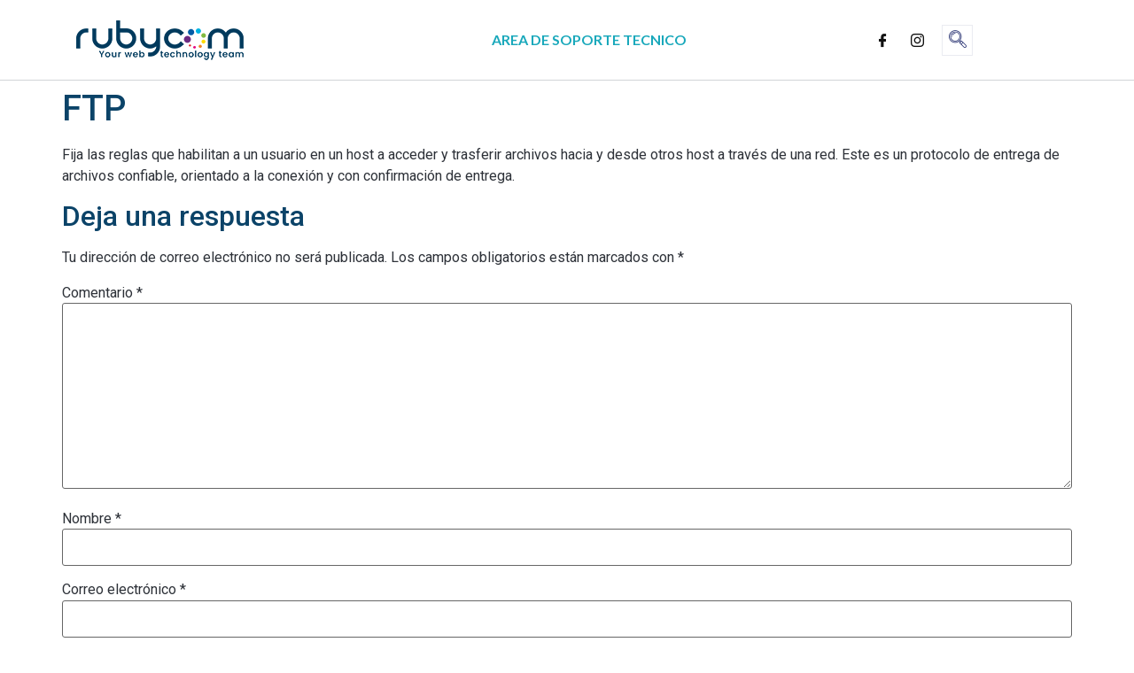

--- FILE ---
content_type: text/html; charset=UTF-8
request_url: https://support.rubycom.com/ftp/
body_size: 32808
content:
<!DOCTYPE html>
<html lang="es">
<head>
	<meta charset="UTF-8">
	<meta name="viewport" content="width=device-width, initial-scale=1.0"/>
		<meta name='robots' content='index, follow, max-image-preview:large, max-snippet:-1, max-video-preview:-1' />

	<!-- This site is optimized with the Yoast SEO plugin v19.11 - https://yoast.com/wordpress/plugins/seo/ -->
	<title>FTP - Soporte Rubycom</title>
	<link rel="canonical" href="https://support.rubycom.com/ftp/" />
	<meta property="og:locale" content="es_ES" />
	<meta property="og:type" content="article" />
	<meta property="og:title" content="FTP - Soporte Rubycom" />
	<meta property="og:description" content="Fija las reglas que habilitan a un usuario en un host a acceder y trasferir archivos hacia y desde otros host a través de una red. Este es un protocolo de entrega de archivos confiable, orientado a la conexión y con confirmación de entrega." />
	<meta property="og:url" content="https://support.rubycom.com/ftp/" />
	<meta property="og:site_name" content="Soporte Rubycom" />
	<meta property="article:published_time" content="2022-12-08T15:58:19+00:00" />
	<meta property="article:modified_time" content="2022-12-08T15:58:20+00:00" />
	<meta name="author" content="Soporte" />
	<meta name="twitter:card" content="summary_large_image" />
	<meta name="twitter:label1" content="Escrito por" />
	<meta name="twitter:data1" content="Soporte" />
	<meta name="twitter:label2" content="Tiempo de lectura" />
	<meta name="twitter:data2" content="1 minuto" />
	<script type="application/ld+json" class="yoast-schema-graph">{"@context":"https://schema.org","@graph":[{"@type":"WebPage","@id":"https://support.rubycom.com/ftp/","url":"https://support.rubycom.com/ftp/","name":"FTP - Soporte Rubycom","isPartOf":{"@id":"https://support.rubycom.com/#website"},"datePublished":"2022-12-08T15:58:19+00:00","dateModified":"2022-12-08T15:58:20+00:00","author":{"@id":"https://support.rubycom.com/#/schema/person/6b83fad4c3c1a152a1366a57f907eed2"},"breadcrumb":{"@id":"https://support.rubycom.com/ftp/#breadcrumb"},"inLanguage":"es","potentialAction":[{"@type":"ReadAction","target":["https://support.rubycom.com/ftp/"]}]},{"@type":"BreadcrumbList","@id":"https://support.rubycom.com/ftp/#breadcrumb","itemListElement":[{"@type":"ListItem","position":1,"name":"Portada","item":"https://support.rubycom.com/"},{"@type":"ListItem","position":2,"name":"Glosario de Términos","item":"https://support.rubycom.com/seccion/glosario-de-terminos/"},{"@type":"ListItem","position":3,"name":"FTP"}]},{"@type":"WebSite","@id":"https://support.rubycom.com/#website","url":"https://support.rubycom.com/","name":"Soporte Rubycom","description":"Área de Conocimiento","potentialAction":[{"@type":"SearchAction","target":{"@type":"EntryPoint","urlTemplate":"https://support.rubycom.com/?s={search_term_string}"},"query-input":"required name=search_term_string"}],"inLanguage":"es"},{"@type":"Person","@id":"https://support.rubycom.com/#/schema/person/6b83fad4c3c1a152a1366a57f907eed2","name":"Soporte","image":{"@type":"ImageObject","inLanguage":"es","@id":"https://support.rubycom.com/#/schema/person/image/","url":"https://secure.gravatar.com/avatar/95ed567b8dc614a936be0b42fdd0427cf9c4a1a02feb9dd64196901d3c19035c?s=96&d=mm&r=g","contentUrl":"https://secure.gravatar.com/avatar/95ed567b8dc614a936be0b42fdd0427cf9c4a1a02feb9dd64196901d3c19035c?s=96&d=mm&r=g","caption":"Soporte"},"url":"https://support.rubycom.com/author/soporte/"}]}</script>
	<!-- / Yoast SEO plugin. -->


<link rel="alternate" type="application/rss+xml" title="Soporte Rubycom &raquo; Feed" href="https://support.rubycom.com/feed/" />
<link rel="alternate" type="application/rss+xml" title="Soporte Rubycom &raquo; Feed de los comentarios" href="https://support.rubycom.com/comments/feed/" />
<link rel="alternate" type="application/rss+xml" title="Soporte Rubycom &raquo; Comentario FTP del feed" href="https://support.rubycom.com/ftp/feed/" />
<link rel="alternate" title="oEmbed (JSON)" type="application/json+oembed" href="https://support.rubycom.com/wp-json/oembed/1.0/embed?url=https%3A%2F%2Fsupport.rubycom.com%2Fftp%2F" />
<link rel="alternate" title="oEmbed (XML)" type="text/xml+oembed" href="https://support.rubycom.com/wp-json/oembed/1.0/embed?url=https%3A%2F%2Fsupport.rubycom.com%2Fftp%2F&#038;format=xml" />
<style type="text/css">
.archive #nav-above,
					.archive #nav-below,
					.search #nav-above,
					.search #nav-below,
					.blog #nav-below, 
					.blog #nav-above, 
					.navigation.paging-navigation, 
					.navigation.pagination,
					.pagination.paging-pagination, 
					.pagination.pagination, 
					.pagination.loop-pagination, 
					.bicubic-nav-link, 
					#page-nav, 
					.camp-paging, 
					#reposter_nav-pages, 
					.unity-post-pagination, 
					.wordpost_content .nav_post_link { 
						display: none !important; 
					}
					.single-gallery .pagination.gllrpr_pagination {
						display: block !important; 
					}</style>
		
	<style id='wp-img-auto-sizes-contain-inline-css'>
img:is([sizes=auto i],[sizes^="auto," i]){contain-intrinsic-size:3000px 1500px}
/*# sourceURL=wp-img-auto-sizes-contain-inline-css */
</style>
<link rel='stylesheet' id='elementor-frontend-css' href='https://support.rubycom.com/wp-content/uploads/elementor/css/custom-frontend-lite.min.css?ver=1670556960' media='all' />
<link rel='stylesheet' id='elementor-post-12-css' href='https://support.rubycom.com/wp-content/uploads/elementor/css/post-12.css?ver=1671811246' media='all' />
<link rel='stylesheet' id='elementor-post-24-css' href='https://support.rubycom.com/wp-content/uploads/elementor/css/post-24.css?ver=1670556960' media='all' />
<style id='wp-emoji-styles-inline-css'>

	img.wp-smiley, img.emoji {
		display: inline !important;
		border: none !important;
		box-shadow: none !important;
		height: 1em !important;
		width: 1em !important;
		margin: 0 0.07em !important;
		vertical-align: -0.1em !important;
		background: none !important;
		padding: 0 !important;
	}
/*# sourceURL=wp-emoji-styles-inline-css */
</style>
<link rel='stylesheet' id='wp-block-library-css' href='https://support.rubycom.com/wp-includes/css/dist/block-library/style.min.css?ver=6.9' media='all' />

<style id='classic-theme-styles-inline-css'>
/*! This file is auto-generated */
.wp-block-button__link{color:#fff;background-color:#32373c;border-radius:9999px;box-shadow:none;text-decoration:none;padding:calc(.667em + 2px) calc(1.333em + 2px);font-size:1.125em}.wp-block-file__button{background:#32373c;color:#fff;text-decoration:none}
/*# sourceURL=/wp-includes/css/classic-themes.min.css */
</style>
<link rel='stylesheet' id='contact-form-7-css' href='https://support.rubycom.com/wp-content/plugins/contact-form-7/includes/css/styles.css?ver=5.6.4' media='all' />
<link rel='stylesheet' id='flexy-breadcrumb-css' href='https://support.rubycom.com/wp-content/plugins/flexy-breadcrumb/public/css/flexy-breadcrumb-public.css?ver=1.2.1' media='all' />
<link rel='stylesheet' id='flexy-breadcrumb-font-awesome-css' href='https://support.rubycom.com/wp-content/plugins/flexy-breadcrumb/public/css/font-awesome.min.css?ver=4.7.0' media='all' />
<link rel='stylesheet' id='hello-elementor-css' href='https://support.rubycom.com/wp-content/themes/hello-elementor/style.min.css?ver=2.6.1' media='all' />
<link rel='stylesheet' id='hello-elementor-theme-style-css' href='https://support.rubycom.com/wp-content/themes/hello-elementor/theme.min.css?ver=2.6.1' media='all' />
<link rel='stylesheet' id='elementor-post-5-css' href='https://support.rubycom.com/wp-content/uploads/elementor/css/post-5.css?ver=1688142673' media='all' />
<link rel='stylesheet' id='elementor-icons-ekiticons-css' href='https://support.rubycom.com/wp-content/plugins/elementskit-lite/modules/elementskit-icon-pack/assets/css/ekiticons.css?ver=2.7.5' media='all' />
<link rel='stylesheet' id='wp-paginate-css' href='https://support.rubycom.com/wp-content/plugins/wp-paginate/css/wp-paginate.css?ver=2.2.0' media='screen' />
<link rel='stylesheet' id='wpp-custom-style-css' href='https://support.rubycom.com/wp-content/uploads/wpp-custom-code/wpp-custom-code.css?ver=6.9' media='all' />
<link rel='stylesheet' id='hello-elementor-child-style-css' href='https://support.rubycom.com/wp-content/themes/hello-theme-child-master/style.css?ver=1.0.0' media='all' />
<link rel='stylesheet' id='ekit-widget-styles-css' href='https://support.rubycom.com/wp-content/plugins/elementskit-lite/widgets/init/assets/css/widget-styles.css?ver=2.7.5' media='all' />
<link rel='stylesheet' id='ekit-responsive-css' href='https://support.rubycom.com/wp-content/plugins/elementskit-lite/widgets/init/assets/css/responsive.css?ver=2.7.5' media='all' />
<link rel='stylesheet' id='wp-block-paragraph-css' href='https://support.rubycom.com/wp-includes/blocks/paragraph/style.min.css?ver=6.9' media='all' />
<link rel='stylesheet' id='google-fonts-1-css' href='https://fonts.googleapis.com/css?family=Lato%3A100%2C100italic%2C200%2C200italic%2C300%2C300italic%2C400%2C400italic%2C500%2C500italic%2C600%2C600italic%2C700%2C700italic%2C800%2C800italic%2C900%2C900italic%7CRoboto%3A100%2C100italic%2C200%2C200italic%2C300%2C300italic%2C400%2C400italic%2C500%2C500italic%2C600%2C600italic%2C700%2C700italic%2C800%2C800italic%2C900%2C900italic%7CRoboto+Slab%3A100%2C100italic%2C200%2C200italic%2C300%2C300italic%2C400%2C400italic%2C500%2C500italic%2C600%2C600italic%2C700%2C700italic%2C800%2C800italic%2C900%2C900italic&#038;display=swap&#038;ver=6.9' media='all' />
<link rel='stylesheet' id='elementor-icons-shared-0-css' href='https://support.rubycom.com/wp-content/plugins/elementor/assets/lib/font-awesome/css/fontawesome.min.css?ver=5.15.3' media='all' />
<link rel='stylesheet' id='elementor-icons-fa-solid-css' href='https://support.rubycom.com/wp-content/plugins/elementor/assets/lib/font-awesome/css/solid.min.css?ver=5.15.3' media='all' />
<link rel="preconnect" href="https://fonts.gstatic.com/" crossorigin><script src="https://support.rubycom.com/wp-includes/js/jquery/jquery.min.js?ver=3.7.1" id="jquery-core-js"></script>
<script src="https://support.rubycom.com/wp-includes/js/jquery/jquery-migrate.min.js?ver=3.4.1" id="jquery-migrate-js"></script>
<link rel="https://api.w.org/" href="https://support.rubycom.com/wp-json/" /><link rel="alternate" title="JSON" type="application/json" href="https://support.rubycom.com/wp-json/wp/v2/posts/504" /><link rel="EditURI" type="application/rsd+xml" title="RSD" href="https://support.rubycom.com/xmlrpc.php?rsd" />
<meta name="generator" content="WordPress 6.9" />
<link rel='shortlink' href='https://support.rubycom.com/?p=504' />

            <style type="text/css">              
                
                /* Background color */
                .fbc-page .fbc-wrap .fbc-items {
                    background-color: ;
                }
                /* Items font size */
                .fbc-page .fbc-wrap .fbc-items li {
                    font-size: 16px;
                }
                
                /* Items' link color */
                .fbc-page .fbc-wrap .fbc-items li a {
                    color: #19a8bb;                    
                }
                
                /* Seprator color */
                .fbc-page .fbc-wrap .fbc-items li .fbc-separator {
                    color: #19a8bb;
                }
                
                /* Active item & end-text color */
                .fbc-page .fbc-wrap .fbc-items li.active span,
                .fbc-page .fbc-wrap .fbc-items li .fbc-end-text {
                    color: #0b4368;
                    font-size: 16px;
                }
            </style>

            <link rel="icon" href="https://support.rubycom.com/wp-content/uploads/2022/12/favicon.png" sizes="32x32" />
<link rel="icon" href="https://support.rubycom.com/wp-content/uploads/2022/12/favicon.png" sizes="192x192" />
<link rel="apple-touch-icon" href="https://support.rubycom.com/wp-content/uploads/2022/12/favicon.png" />
<meta name="msapplication-TileImage" content="https://support.rubycom.com/wp-content/uploads/2022/12/favicon.png" />
</head>
<body data-rsssl=1 class="wp-singular post-template-default single single-post postid-504 single-format-standard wp-theme-hello-elementor wp-child-theme-hello-theme-child-master elementor-default elementor-kit-5">
<div class="ekit-template-content-markup ekit-template-content-header ekit-template-content-theme-support">
		<div data-elementor-type="wp-post" data-elementor-id="12" class="elementor elementor-12">
									<section class="elementor-section elementor-top-section elementor-element elementor-element-32844af5 elementor-section-content-middle elementor-section-boxed elementor-section-height-default elementor-section-height-default" data-id="32844af5" data-element_type="section">
						<div class="elementor-container elementor-column-gap-default">
					<div class="elementor-column elementor-col-33 elementor-top-column elementor-element elementor-element-646f5d31" data-id="646f5d31" data-element_type="column">
			<div class="elementor-widget-wrap elementor-element-populated">
								<div class="elementor-element elementor-element-c1b16d1 elementor-widget elementor-widget-image" data-id="c1b16d1" data-element_type="widget" data-widget_type="image.default">
				<div class="elementor-widget-container">
			<style>/*! elementor - v3.9.0 - 06-12-2022 */
.elementor-widget-image{text-align:center}.elementor-widget-image a{display:inline-block}.elementor-widget-image a img[src$=".svg"]{width:48px}.elementor-widget-image img{vertical-align:middle;display:inline-block}</style>													<a href="/">
							<img width="191" height="49" src="https://support.rubycom.com/wp-content/uploads/2022/12/render.png" class="attachment-large size-large wp-image-8" alt="" />								</a>
															</div>
				</div>
					</div>
		</div>
				<div class="elementor-column elementor-col-33 elementor-top-column elementor-element elementor-element-503e3364" data-id="503e3364" data-element_type="column">
			<div class="elementor-widget-wrap elementor-element-populated">
								<div class="elementor-element elementor-element-6917d126 elementor-widget elementor-widget-ekit-nav-menu" data-id="6917d126" data-element_type="widget" data-widget_type="ekit-nav-menu.default">
				<div class="elementor-widget-container">
			<div class="ekit-wid-con ekit_menu_responsive_tablet" data-hamburger-icon="" data-hamburger-icon-type="icon" data-responsive-breakpoint="1024">            <button class="elementskit-menu-hamburger elementskit-menu-toggler">
                                    <span class="elementskit-menu-hamburger-icon"></span><span class="elementskit-menu-hamburger-icon"></span><span class="elementskit-menu-hamburger-icon"></span>
                            </button>
            <div id="ekit-megamenu-menu-principal" class="elementskit-menu-container elementskit-menu-offcanvas-elements elementskit-navbar-nav-default elementskit_line_arrow ekit-nav-menu-one-page-no ekit-nav-dropdown-hover"><ul id="menu-menu-principal" class="elementskit-navbar-nav elementskit-menu-po-center submenu-click-on-icon"><li id="menu-item-79" class="menu-item menu-item-type-post_type menu-item-object-page menu-item-79 nav-item elementskit-mobile-builder-content" data-vertical-menu=750px><a href="https://support.rubycom.com/area-de-soporte-tecnico/" class="ekit-menu-nav-link">AREA DE SOPORTE TECNICO</a></li>
</ul>
				<div class="elementskit-nav-identity-panel">
					<div class="elementskit-site-title">
						<a class="elementskit-nav-logo" href="https://support.rubycom.com" target="_self" rel="">
                            <img width="1200" height="800" src="https://support.rubycom.com/wp-content/uploads/2022/12/placeholder-662.png" class="attachment-full size-full" alt="" decoding="async" fetchpriority="high" srcset="https://support.rubycom.com/wp-content/uploads/2022/12/placeholder-662.png 1200w, https://support.rubycom.com/wp-content/uploads/2022/12/placeholder-662-300x200.png 300w, https://support.rubycom.com/wp-content/uploads/2022/12/placeholder-662-1024x683.png 1024w, https://support.rubycom.com/wp-content/uploads/2022/12/placeholder-662-768x512.png 768w" sizes="(max-width: 1200px) 100vw, 1200px" />
						</a> 
					</div>
					<button class="elementskit-menu-close elementskit-menu-toggler" type="button">X</button>
				</div>
			</div><div class="elementskit-menu-overlay elementskit-menu-offcanvas-elements elementskit-menu-toggler ekit-nav-menu--overlay"></div></div>		</div>
				</div>
					</div>
		</div>
				<div class="elementor-column elementor-col-33 elementor-top-column elementor-element elementor-element-6176190b elementor-hidden-tablet elementor-hidden-phone" data-id="6176190b" data-element_type="column">
			<div class="elementor-widget-wrap elementor-element-populated">
								<div class="elementor-element elementor-element-415ef883 elementor-widget__width-auto elementor-widget elementor-widget-elementskit-social-media" data-id="415ef883" data-element_type="widget" data-widget_type="elementskit-social-media.default">
				<div class="elementor-widget-container">
			<div class="ekit-wid-con" >			 <ul class="ekit_social_media">
														<li class="elementor-repeater-item-5eb0945">
					    <a
						href="https://business.facebook.com/Rubycom/?business_id=571745889629730" class="facebook" >
														
							<i aria-hidden="true" class="fasicon icon-facebook"></i>									
                                                                                                            </a>
                    </li>
                    														<li class="elementor-repeater-item-98fdd10">
					    <a
						href="https://www.instagram.com/rubycomrd/" class="1" >
														
							<i aria-hidden="true" class="icon icon-instagram-1"></i>									
                                                                                                            </a>
                    </li>
                    							</ul>
		</div>		</div>
				</div>
				<div class="elementor-element elementor-element-7529bd85 elementor-widget__width-auto elementor-widget elementor-widget-elementskit-header-search" data-id="7529bd85" data-element_type="widget" data-widget_type="elementskit-header-search.default">
				<div class="elementor-widget-container">
			<div class="ekit-wid-con" >        <a href="#ekit_modal-popup-7529bd85" class="ekit_navsearch-button ekit-modal-popup">
            <i aria-hidden="true" class="icon icon-search"></i>        </a>
        <!-- language switcher strart -->
        <!-- xs modal -->
        <div class="zoom-anim-dialog mfp-hide ekit_modal-searchPanel" id="ekit_modal-popup-7529bd85">
            <div class="ekit-search-panel">
            <!-- Polylang search - thanks to Alain Melsens -->
                <form role="search" method="get" class="ekit-search-group" action="https://support.rubycom.com/">
                    <input type="search" class="ekit_search-field" placeholder="¿Cómo podemos ayudarle?" value="" name="s" />
                    <button type="submit" class="ekit_search-button">
                        <i aria-hidden="true" class="icon icon-search"></i>                    </button>
                </form>
            </div>
        </div><!-- End xs modal -->
        <!-- end language switcher strart -->
        </div>		</div>
				</div>
					</div>
		</div>
							</div>
		</section>
							</div>
		</div>

<main id="content" class="site-main post-504 post type-post status-publish format-standard hentry category-glosario-de-terminos" role="main">
			<header class="page-header">
			<h1 class="entry-title">FTP</h1>		</header>
		<div class="page-content">
		
<p>Fija las reglas que habilitan a un usuario en un host a acceder y trasferir archivos hacia y desde otros host a través de una red. Este es un protocolo de entrega de archivos confiable, orientado a la conexión y con confirmación de entrega.</p>
		<div class="post-tags">
					</div>
			</div>

	<section id="comments" class="comments-area">

	

	<div id="respond" class="comment-respond">
		<h2 id="reply-title" class="comment-reply-title">Deja una respuesta <small><a rel="nofollow" id="cancel-comment-reply-link" href="/ftp/#respond" style="display:none;">Cancelar la respuesta</a></small></h2><form action="https://support.rubycom.com/wp-comments-post.php" method="post" id="commentform" class="comment-form"><p class="comment-notes"><span id="email-notes">Tu dirección de correo electrónico no será publicada.</span> <span class="required-field-message">Los campos obligatorios están marcados con <span class="required">*</span></span></p><p class="comment-form-comment"><label for="comment">Comentario <span class="required">*</span></label> <textarea id="comment" name="comment" cols="45" rows="8" maxlength="65525" required></textarea></p><p class="comment-form-author"><label for="author">Nombre <span class="required">*</span></label> <input id="author" name="author" type="text" value="" size="30" maxlength="245" autocomplete="name" required /></p>
<p class="comment-form-email"><label for="email">Correo electrónico <span class="required">*</span></label> <input id="email" name="email" type="email" value="" size="30" maxlength="100" aria-describedby="email-notes" autocomplete="email" required /></p>
<p class="comment-form-url"><label for="url">Web</label> <input id="url" name="url" type="url" value="" size="30" maxlength="200" autocomplete="url" /></p>
<p class="comment-form-cookies-consent"><input id="wp-comment-cookies-consent" name="wp-comment-cookies-consent" type="checkbox" value="yes" /> <label for="wp-comment-cookies-consent">Guarda mi nombre, correo electrónico y web en este navegador para la próxima vez que comente.</label></p>
<p class="form-submit"><input name="submit" type="submit" id="submit" class="submit" value="Publicar el comentario" /> <input type='hidden' name='comment_post_ID' value='504' id='comment_post_ID' />
<input type='hidden' name='comment_parent' id='comment_parent' value='0' />
</p></form>	</div><!-- #respond -->
	
</section><!-- .comments-area -->
</main>

	<div class="navigation"></div><div class="ekit-template-content-markup ekit-template-content-footer ekit-template-content-theme-support">
		<div data-elementor-type="wp-post" data-elementor-id="24" class="elementor elementor-24">
									<section class="elementor-section elementor-top-section elementor-element elementor-element-5a8fae80 elementor-section-boxed elementor-section-height-default elementor-section-height-default" data-id="5a8fae80" data-element_type="section">
						<div class="elementor-container elementor-column-gap-default">
					<div class="elementor-column elementor-col-100 elementor-top-column elementor-element elementor-element-4fe5208c" data-id="4fe5208c" data-element_type="column">
			<div class="elementor-widget-wrap elementor-element-populated">
								<div class="elementor-element elementor-element-1c27bfd8 elementor-widget elementor-widget-elementskit-heading" data-id="1c27bfd8" data-element_type="widget" data-widget_type="elementskit-heading.default">
				<div class="elementor-widget-container">
			<div class="ekit-wid-con" ><div class="ekit-heading elementskit-section-title-wraper text_center   ekit_heading_tablet-   ekit_heading_mobile-text_center"><p class="ekit-heading--title elementskit-section-title ">
					©2023 Rubycom - Todos los derechos reservados.
					</p></div></div>		</div>
				</div>
					</div>
		</div>
							</div>
		</section>
							</div>
		</div>
<script type="speculationrules">
{"prefetch":[{"source":"document","where":{"and":[{"href_matches":"/*"},{"not":{"href_matches":["/wp-*.php","/wp-admin/*","/wp-content/uploads/*","/wp-content/*","/wp-content/plugins/*","/wp-content/themes/hello-theme-child-master/*","/wp-content/themes/hello-elementor/*","/*\\?(.+)"]}},{"not":{"selector_matches":"a[rel~=\"nofollow\"]"}},{"not":{"selector_matches":".no-prefetch, .no-prefetch a"}}]},"eagerness":"conservative"}]}
</script>
<script src="https://support.rubycom.com/wp-content/plugins/contact-form-7/includes/swv/js/index.js?ver=5.6.4" id="swv-js"></script>
<script id="contact-form-7-js-extra">
var wpcf7 = {"api":{"root":"https://support.rubycom.com/wp-json/","namespace":"contact-form-7/v1"},"cached":"1"};
//# sourceURL=contact-form-7-js-extra
</script>
<script src="https://support.rubycom.com/wp-content/plugins/contact-form-7/includes/js/index.js?ver=5.6.4" id="contact-form-7-js"></script>
<script src="https://support.rubycom.com/wp-content/plugins/flexy-breadcrumb/public/js/flexy-breadcrumb-public.js?ver=1.2.1" id="flexy-breadcrumb-js"></script>
<script src="https://support.rubycom.com/wp-content/themes/hello-elementor/assets/js/hello-frontend.min.js?ver=1.0.0" id="hello-theme-frontend-js"></script>
<script src="https://support.rubycom.com/wp-content/plugins/elementskit-lite/libs/framework/assets/js/frontend-script.js?ver=2.7.5" id="elementskit-framework-js-frontend-js"></script>
<script id="elementskit-framework-js-frontend-js-after">
		var elementskit = {
			resturl: 'https://support.rubycom.com/wp-json/elementskit/v1/',
		}

		
//# sourceURL=elementskit-framework-js-frontend-js-after
</script>
<script src="https://support.rubycom.com/wp-content/plugins/elementskit-lite/widgets/init/assets/js/widget-scripts.js?ver=2.7.5" id="ekit-widget-scripts-js"></script>
<script src="https://support.rubycom.com/wp-includes/js/comment-reply.min.js?ver=6.9" id="comment-reply-js" async data-wp-strategy="async" fetchpriority="low"></script>
<script src="https://support.rubycom.com/wp-content/plugins/elementor/assets/js/webpack.runtime.min.js?ver=3.9.0" id="elementor-webpack-runtime-js"></script>
<script src="https://support.rubycom.com/wp-content/plugins/elementor/assets/js/frontend-modules.min.js?ver=3.9.0" id="elementor-frontend-modules-js"></script>
<script src="https://support.rubycom.com/wp-content/plugins/elementor/assets/lib/waypoints/waypoints.min.js?ver=4.0.2" id="elementor-waypoints-js"></script>
<script src="https://support.rubycom.com/wp-includes/js/jquery/ui/core.min.js?ver=1.13.3" id="jquery-ui-core-js"></script>
<script id="elementor-frontend-js-before">
var elementorFrontendConfig = {"environmentMode":{"edit":false,"wpPreview":false,"isScriptDebug":false},"i18n":{"shareOnFacebook":"Compartir en Facebook","shareOnTwitter":"Compartir en Twitter","pinIt":"Pinear","download":"Descargar","downloadImage":"Descargar imagen","fullscreen":"Pantalla completa","zoom":"Zoom","share":"Compartir","playVideo":"Reproducir v\u00eddeo","previous":"Anterior","next":"Siguiente","close":"Cerrar"},"is_rtl":false,"breakpoints":{"xs":0,"sm":480,"md":768,"lg":1025,"xl":1440,"xxl":1600},"responsive":{"breakpoints":{"mobile":{"label":"M\u00f3vil","value":767,"default_value":767,"direction":"max","is_enabled":true},"mobile_extra":{"label":"M\u00f3vil grande","value":880,"default_value":880,"direction":"max","is_enabled":true},"tablet":{"label":"Tableta","value":1024,"default_value":1024,"direction":"max","is_enabled":true},"tablet_extra":{"label":"Tableta grande","value":1200,"default_value":1200,"direction":"max","is_enabled":false},"laptop":{"label":"Port\u00e1til","value":1366,"default_value":1366,"direction":"max","is_enabled":true},"widescreen":{"label":"Pantalla grande","value":2400,"default_value":2400,"direction":"min","is_enabled":false}}},"version":"3.9.0","is_static":false,"experimentalFeatures":{"e_dom_optimization":true,"e_optimized_assets_loading":true,"e_optimized_css_loading":true,"a11y_improvements":true,"additional_custom_breakpoints":true,"e_import_export":true,"e_hidden_wordpress_widgets":true,"hello-theme-header-footer":true,"landing-pages":true,"elements-color-picker":true,"favorite-widgets":true,"admin-top-bar":true,"kit-elements-defaults":true},"urls":{"assets":"https:\/\/support.rubycom.com\/wp-content\/plugins\/elementor\/assets\/"},"settings":{"page":[],"editorPreferences":[]},"kit":{"active_breakpoints":["viewport_mobile","viewport_mobile_extra","viewport_tablet","viewport_laptop"],"global_image_lightbox":"yes","lightbox_enable_counter":"yes","lightbox_enable_fullscreen":"yes","lightbox_enable_zoom":"yes","lightbox_enable_share":"yes","lightbox_title_src":"title","lightbox_description_src":"description","hello_header_logo_type":"title","hello_header_menu_layout":"horizontal","hello_footer_logo_type":"logo"},"post":{"id":504,"title":"FTP%20-%20Soporte%20Rubycom","excerpt":"","featuredImage":false}};
//# sourceURL=elementor-frontend-js-before
</script>
<script src="https://support.rubycom.com/wp-content/plugins/elementor/assets/js/frontend.min.js?ver=3.9.0" id="elementor-frontend-js"></script>
<script src="https://support.rubycom.com/wp-content/plugins/elementskit-lite/widgets/init/assets/js/animate-circle.js?ver=2.7.5" id="animate-circle-js"></script>
<script id="elementskit-elementor-js-extra">
var ekit_config = {"ajaxurl":"https://support.rubycom.com/wp-admin/admin-ajax.php","nonce":"d03a1e019e"};
//# sourceURL=elementskit-elementor-js-extra
</script>
<script src="https://support.rubycom.com/wp-content/plugins/elementskit-lite/widgets/init/assets/js/elementor.js?ver=2.7.5" id="elementskit-elementor-js"></script>
<script src="https://support.rubycom.com/wp-content/plugins/elementor/assets/lib/swiper/swiper.min.js?ver=2.7.5" id="swiper-js"></script>
<script id="wp-emoji-settings" type="application/json">
{"baseUrl":"https://s.w.org/images/core/emoji/17.0.2/72x72/","ext":".png","svgUrl":"https://s.w.org/images/core/emoji/17.0.2/svg/","svgExt":".svg","source":{"concatemoji":"https://support.rubycom.com/wp-includes/js/wp-emoji-release.min.js?ver=6.9"}}
</script>
<script type="module">
/*! This file is auto-generated */
const a=JSON.parse(document.getElementById("wp-emoji-settings").textContent),o=(window._wpemojiSettings=a,"wpEmojiSettingsSupports"),s=["flag","emoji"];function i(e){try{var t={supportTests:e,timestamp:(new Date).valueOf()};sessionStorage.setItem(o,JSON.stringify(t))}catch(e){}}function c(e,t,n){e.clearRect(0,0,e.canvas.width,e.canvas.height),e.fillText(t,0,0);t=new Uint32Array(e.getImageData(0,0,e.canvas.width,e.canvas.height).data);e.clearRect(0,0,e.canvas.width,e.canvas.height),e.fillText(n,0,0);const a=new Uint32Array(e.getImageData(0,0,e.canvas.width,e.canvas.height).data);return t.every((e,t)=>e===a[t])}function p(e,t){e.clearRect(0,0,e.canvas.width,e.canvas.height),e.fillText(t,0,0);var n=e.getImageData(16,16,1,1);for(let e=0;e<n.data.length;e++)if(0!==n.data[e])return!1;return!0}function u(e,t,n,a){switch(t){case"flag":return n(e,"\ud83c\udff3\ufe0f\u200d\u26a7\ufe0f","\ud83c\udff3\ufe0f\u200b\u26a7\ufe0f")?!1:!n(e,"\ud83c\udde8\ud83c\uddf6","\ud83c\udde8\u200b\ud83c\uddf6")&&!n(e,"\ud83c\udff4\udb40\udc67\udb40\udc62\udb40\udc65\udb40\udc6e\udb40\udc67\udb40\udc7f","\ud83c\udff4\u200b\udb40\udc67\u200b\udb40\udc62\u200b\udb40\udc65\u200b\udb40\udc6e\u200b\udb40\udc67\u200b\udb40\udc7f");case"emoji":return!a(e,"\ud83e\u1fac8")}return!1}function f(e,t,n,a){let r;const o=(r="undefined"!=typeof WorkerGlobalScope&&self instanceof WorkerGlobalScope?new OffscreenCanvas(300,150):document.createElement("canvas")).getContext("2d",{willReadFrequently:!0}),s=(o.textBaseline="top",o.font="600 32px Arial",{});return e.forEach(e=>{s[e]=t(o,e,n,a)}),s}function r(e){var t=document.createElement("script");t.src=e,t.defer=!0,document.head.appendChild(t)}a.supports={everything:!0,everythingExceptFlag:!0},new Promise(t=>{let n=function(){try{var e=JSON.parse(sessionStorage.getItem(o));if("object"==typeof e&&"number"==typeof e.timestamp&&(new Date).valueOf()<e.timestamp+604800&&"object"==typeof e.supportTests)return e.supportTests}catch(e){}return null}();if(!n){if("undefined"!=typeof Worker&&"undefined"!=typeof OffscreenCanvas&&"undefined"!=typeof URL&&URL.createObjectURL&&"undefined"!=typeof Blob)try{var e="postMessage("+f.toString()+"("+[JSON.stringify(s),u.toString(),c.toString(),p.toString()].join(",")+"));",a=new Blob([e],{type:"text/javascript"});const r=new Worker(URL.createObjectURL(a),{name:"wpTestEmojiSupports"});return void(r.onmessage=e=>{i(n=e.data),r.terminate(),t(n)})}catch(e){}i(n=f(s,u,c,p))}t(n)}).then(e=>{for(const n in e)a.supports[n]=e[n],a.supports.everything=a.supports.everything&&a.supports[n],"flag"!==n&&(a.supports.everythingExceptFlag=a.supports.everythingExceptFlag&&a.supports[n]);var t;a.supports.everythingExceptFlag=a.supports.everythingExceptFlag&&!a.supports.flag,a.supports.everything||((t=a.source||{}).concatemoji?r(t.concatemoji):t.wpemoji&&t.twemoji&&(r(t.twemoji),r(t.wpemoji)))});
//# sourceURL=https://support.rubycom.com/wp-includes/js/wp-emoji-loader.min.js
</script>

</body>
</html>


--- FILE ---
content_type: text/css
request_url: https://support.rubycom.com/wp-content/uploads/elementor/css/post-12.css?ver=1671811246
body_size: 11071
content:
.elementor-12 .elementor-element.elementor-element-32844af5 > .elementor-container > .elementor-column > .elementor-widget-wrap{align-content:center;align-items:center;}.elementor-12 .elementor-element.elementor-element-32844af5{border-style:solid;border-width:0px 0px 1px 0px;border-color:#D1D5D7;transition:background 0.3s, border 0.3s, border-radius 0.3s, box-shadow 0.3s;padding:15px 0px 15px 0px;}.elementor-12 .elementor-element.elementor-element-32844af5, .elementor-12 .elementor-element.elementor-element-32844af5 > .elementor-background-overlay{border-radius:0px 0px 0px 0px;}.elementor-12 .elementor-element.elementor-element-32844af5 > .elementor-background-overlay{transition:background 0.3s, border-radius 0.3s, opacity 0.3s;}.elementor-12 .elementor-element.elementor-element-646f5d31 > .elementor-widget-wrap > .elementor-widget:not(.elementor-widget__width-auto):not(.elementor-widget__width-initial):not(:last-child):not(.elementor-absolute){margin-bottom:0px;}.elementor-12 .elementor-element.elementor-element-646f5d31 > .elementor-element-populated{padding:0px 15px 0px 15px;}.elementor-12 .elementor-element.elementor-element-c1b16d1{text-align:left;}.elementor-12 .elementor-element.elementor-element-503e3364 > .elementor-widget-wrap > .elementor-widget:not(.elementor-widget__width-auto):not(.elementor-widget__width-initial):not(:last-child):not(.elementor-absolute){margin-bottom:0px;}.elementor-12 .elementor-element.elementor-element-503e3364 > .elementor-element-populated{padding:0px 15px 0px 15px;}.elementor-12 .elementor-element.elementor-element-6917d126 .elementskit-menu-container{height:60px;border-radius:0px 0px 0px 0px;}.elementor-12 .elementor-element.elementor-element-6917d126 .elementskit-navbar-nav > li > a{font-family:"Lato", Sans-serif;font-size:16px;font-weight:700;text-transform:capitalize;color:var( --e-global-color-primary );padding:0px 15px 0px 15px;}.elementor-12 .elementor-element.elementor-element-6917d126 .elementskit-navbar-nav > li > a:hover{color:#273171;}.elementor-12 .elementor-element.elementor-element-6917d126 .elementskit-navbar-nav > li > a:focus{color:#273171;}.elementor-12 .elementor-element.elementor-element-6917d126 .elementskit-navbar-nav > li > a:active{color:#273171;}.elementor-12 .elementor-element.elementor-element-6917d126 .elementskit-navbar-nav > li:hover > a{color:#273171;}.elementor-12 .elementor-element.elementor-element-6917d126 .elementskit-navbar-nav > li:hover > a .elementskit-submenu-indicator{color:#273171;}.elementor-12 .elementor-element.elementor-element-6917d126 .elementskit-navbar-nav > li > a:hover .elementskit-submenu-indicator{color:#273171;}.elementor-12 .elementor-element.elementor-element-6917d126 .elementskit-navbar-nav > li > a:focus .elementskit-submenu-indicator{color:#273171;}.elementor-12 .elementor-element.elementor-element-6917d126 .elementskit-navbar-nav > li > a:active .elementskit-submenu-indicator{color:#273171;}.elementor-12 .elementor-element.elementor-element-6917d126 .elementskit-navbar-nav > li.current-menu-item > a{color:#707070;}.elementor-12 .elementor-element.elementor-element-6917d126 .elementskit-navbar-nav > li.current-menu-ancestor > a{color:#707070;}.elementor-12 .elementor-element.elementor-element-6917d126 .elementskit-navbar-nav > li.current-menu-ancestor > a .elementskit-submenu-indicator{color:#707070;}.elementor-12 .elementor-element.elementor-element-6917d126 .elementskit-navbar-nav > li > a .elementskit-submenu-indicator{color:#101010;}.elementor-12 .elementor-element.elementor-element-6917d126 .elementskit-navbar-nav .elementskit-submenu-panel > li > a{font-family:"Lato", Sans-serif;font-size:11px;font-weight:700;padding:15px 15px 15px 15px;color:#273272;}.elementor-12 .elementor-element.elementor-element-6917d126 .elementskit-navbar-nav .elementskit-submenu-panel > li > a:hover{color:#121147;}.elementor-12 .elementor-element.elementor-element-6917d126 .elementskit-navbar-nav .elementskit-submenu-panel > li > a:focus{color:#121147;}.elementor-12 .elementor-element.elementor-element-6917d126 .elementskit-navbar-nav .elementskit-submenu-panel > li > a:active{color:#121147;}.elementor-12 .elementor-element.elementor-element-6917d126 .elementskit-navbar-nav .elementskit-submenu-panel > li:hover > a{color:#121147;}.elementor-12 .elementor-element.elementor-element-6917d126 .elementskit-navbar-nav .elementskit-submenu-panel > li.current-menu-item > a{color:#707070 !important;}.elementor-12 .elementor-element.elementor-element-6917d126 .elementskit-submenu-panel{padding:15px 0px 15px 0px;}.elementor-12 .elementor-element.elementor-element-6917d126 .elementskit-navbar-nav .elementskit-submenu-panel{border-radius:0px 0px 0px 0px;min-width:220px;box-shadow:0px 0px 10px 0px rgba(0,0,0,0.12);}.elementor-12 .elementor-element.elementor-element-6917d126 .elementskit-menu-hamburger{float:right;border-style:solid;border-color:#273070;}.elementor-12 .elementor-element.elementor-element-6917d126 .elementskit-menu-hamburger .elementskit-menu-hamburger-icon{background-color:#273070;}.elementor-12 .elementor-element.elementor-element-6917d126 .elementskit-menu-hamburger > .ekit-menu-icon{color:#273070;}.elementor-12 .elementor-element.elementor-element-6917d126 .elementskit-menu-hamburger:hover{background-color:#273070;}.elementor-12 .elementor-element.elementor-element-6917d126 .elementskit-menu-hamburger:hover .elementskit-menu-hamburger-icon{background-color:rgba(255,255,255,0.5);}.elementor-12 .elementor-element.elementor-element-6917d126 .elementskit-menu-hamburger:hover > .ekit-menu-icon{color:rgba(255,255,255,0.5);}.elementor-12 .elementor-element.elementor-element-6917d126 .elementskit-menu-close{color:rgba(51, 51, 51, 1);}.elementor-12 .elementor-element.elementor-element-6917d126 .elementskit-menu-close:hover{color:rgba(255,255,255,0.5);}.elementor-12 .elementor-element.elementor-element-6917d126{z-index:14;}.elementor-12 .elementor-element.elementor-element-6176190b > .elementor-widget-wrap > .elementor-widget:not(.elementor-widget__width-auto):not(.elementor-widget__width-initial):not(:last-child):not(.elementor-absolute){margin-bottom:0px;}.elementor-12 .elementor-element.elementor-element-6176190b > .elementor-element-populated{padding:0px 15px 0px 15px;}.elementor-12 .elementor-element.elementor-element-415ef883 .ekit_social_media{text-align:right;}.elementor-12 .elementor-element.elementor-element-415ef883 .elementor-repeater-item-5eb0945 > a{color:#111111;background-color:rgba(255,255,255,0);}.elementor-12 .elementor-element.elementor-element-415ef883 .elementor-repeater-item-5eb0945 > a svg path{stroke:#111111;fill:#111111;}.elementor-12 .elementor-element.elementor-element-415ef883 .elementor-repeater-item-5eb0945 > a:hover{color:#4852ba;}.elementor-12 .elementor-element.elementor-element-415ef883 .elementor-repeater-item-5eb0945 > a:hover svg path{stroke:#4852ba;fill:#4852ba;}.elementor-12 .elementor-element.elementor-element-415ef883 .elementor-repeater-item-98fdd10 > a{color:#111111;}.elementor-12 .elementor-element.elementor-element-415ef883 .elementor-repeater-item-98fdd10 > a svg path{stroke:#111111;fill:#111111;}.elementor-12 .elementor-element.elementor-element-415ef883 .elementor-repeater-item-98fdd10 > a:hover{color:#0077b5;}.elementor-12 .elementor-element.elementor-element-415ef883 .elementor-repeater-item-98fdd10 > a:hover svg path{stroke:#0077b5;fill:#0077b5;}.elementor-12 .elementor-element.elementor-element-415ef883 .ekit_social_media > li{display:inline-block;margin:0px 20px 0px 0px;}.elementor-12 .elementor-element.elementor-element-415ef883 .ekit_social_media > li > a{text-decoration:none;}.elementor-12 .elementor-element.elementor-element-415ef883 .ekit_social_media > li > a i{font-size:15px;}.elementor-12 .elementor-element.elementor-element-415ef883 .ekit_social_media > li > a svg{max-width:15px;}.elementor-12 .elementor-element.elementor-element-415ef883{width:auto;max-width:auto;}.elementor-12 .elementor-element.elementor-element-7529bd85 .ekit_navsearch-button{font-size:20px;border-style:solid;border-width:1px 1px 1px 1px;border-color:#eaebf1;margin:0px 0px 0px 0px;padding:0px 0px 0px 0px;width:35px;height:35px;line-height:35px;text-align:center;}.elementor-12 .elementor-element.elementor-element-7529bd85 .ekit_navsearch-button svg{max-width:20px;}.elementor-12 .elementor-element.elementor-element-7529bd85 .ekit_navsearch-button, .elementor-12 .elementor-element.elementor-element-7529bd85 .ekit_search-button i{color:#273171;}.elementor-12 .elementor-element.elementor-element-7529bd85 .ekit_navsearch-button svg path, .elementor-12 .elementor-element.elementor-element-7529bd85 .ekit_search-button svg path{stroke:#273171;fill:#273171;}.elementor-12 .elementor-element.elementor-element-7529bd85{width:auto;max-width:auto;}@media(min-width:768px){.elementor-12 .elementor-element.elementor-element-646f5d31{width:25%;}.elementor-12 .elementor-element.elementor-element-503e3364{width:54.332%;}.elementor-12 .elementor-element.elementor-element-6176190b{width:20%;}}@media(max-width:1024px) and (min-width:768px){.elementor-12 .elementor-element.elementor-element-646f5d31{width:50%;}.elementor-12 .elementor-element.elementor-element-503e3364{width:50%;}.elementor-12 .elementor-element.elementor-element-6176190b{width:30%;}}@media(max-width:1024px){.elementor-12 .elementor-element.elementor-element-32844af5{padding:15px 0px 15px 0px;}.elementor-12 .elementor-element.elementor-element-6917d126 .elementskit-nav-identity-panel{padding:10px 0px 10px 0px;}.elementor-12 .elementor-element.elementor-element-6917d126 .elementskit-menu-container{max-width:350px;border-radius:0px 0px 0px 0px;}.elementor-12 .elementor-element.elementor-element-6917d126 .elementskit-navbar-nav > li > a{color:#000000;padding:10px 15px 10px 15px;}.elementor-12 .elementor-element.elementor-element-6917d126 .elementskit-navbar-nav .elementskit-submenu-panel > li > a{padding:15px 15px 15px 15px;}.elementor-12 .elementor-element.elementor-element-6917d126 .elementskit-navbar-nav .elementskit-submenu-panel{border-radius:0px 0px 0px 0px;}.elementor-12 .elementor-element.elementor-element-6917d126 .elementskit-menu-hamburger{padding:8px 8px 8px 8px;width:45px;border-radius:3px;}.elementor-12 .elementor-element.elementor-element-6917d126 .elementskit-menu-close{padding:8px 8px 8px 8px;margin:12px 12px 12px 12px;width:45px;border-radius:3px;}.elementor-12 .elementor-element.elementor-element-6917d126 .elementskit-nav-logo > img{max-width:160px;max-height:60px;}.elementor-12 .elementor-element.elementor-element-6917d126 .elementskit-nav-logo{margin:5px 0px 5px 0px;padding:5px 5px 5px 5px;}}@media(max-width:767px){.elementor-12 .elementor-element.elementor-element-646f5d31{width:50%;}.elementor-12 .elementor-element.elementor-element-503e3364{width:50%;}.elementor-12 .elementor-element.elementor-element-6917d126 .elementskit-menu-hamburger{border-width:1px 1px 1px 1px;}.elementor-12 .elementor-element.elementor-element-6917d126 .elementskit-nav-logo > img{max-width:120px;max-height:50px;}}

--- FILE ---
content_type: text/css
request_url: https://support.rubycom.com/wp-content/uploads/elementor/css/post-24.css?ver=1670556960
body_size: 887
content:
.elementor-24 .elementor-element.elementor-element-5a8fae80{border-style:solid;border-width:1px 0px 0px 0px;border-color:#DFE4E6;transition:background 0.3s, border 0.3s, border-radius 0.3s, box-shadow 0.3s;margin-top:0px;margin-bottom:20px;padding:16px 0px 16px 0px;}.elementor-24 .elementor-element.elementor-element-5a8fae80 > .elementor-background-overlay{transition:background 0.3s, border-radius 0.3s, opacity 0.3s;}.elementor-24 .elementor-element.elementor-element-1c27bfd8 .elementskit-section-title-wraper .elementskit-section-title{color:#212121;margin:0px 0px 0px 0px;font-size:16px;}.elementor-24 .elementor-element.elementor-element-1c27bfd8 .elementskit-section-title-wraper .elementskit-section-title > span{color:#000000;}.elementor-24 .elementor-element.elementor-element-1c27bfd8 .elementskit-section-title-wraper .elementskit-section-title:hover > span{color:#000000;}

--- FILE ---
content_type: text/css
request_url: https://support.rubycom.com/wp-content/uploads/wpp-custom-code/wpp-custom-code.css?ver=6.9
body_size: 482
content:
.wp-paginate .current {
    color: #fff;
    background: #0b4368;
    border: 1px solid #0b4368;
    margin-right: 4px;
    padding: 0.5em 1em;
}
.wp-paginate a {
    background: #19a8bb;
    border: 1px solid #19a8bb;
    color: #fff;
    padding: 0.5em 1em;
}
.wp-paginate a:hover {background: #0b4368;border: 1px solid #0b4368;color: #fff;}
.wp-paginate .title {
    color: #0b4368;
    margin-right: 5px;
    font-weight: 700;
    text-transform: uppercase;
}